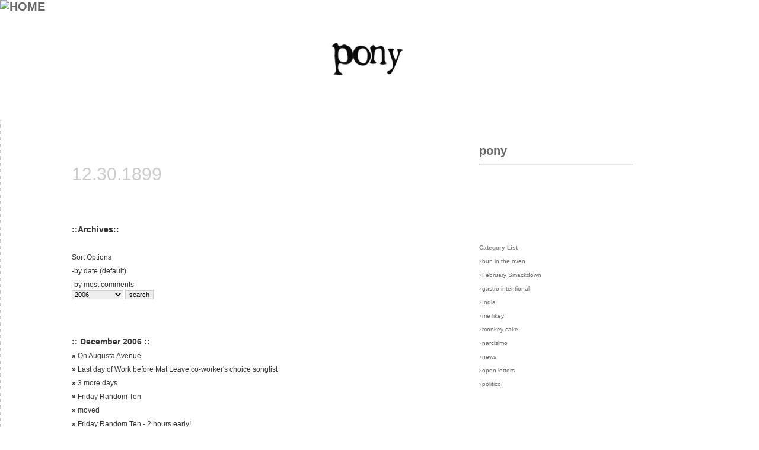

--- FILE ---
content_type: text/html
request_url: http://happyrobot.net/words/pony.asp?archive=true&specific=true&month=9&year=2006
body_size: 48490
content:

<!DOCTYPE html>
<html>
<head>
<!-- Google tag (gtag.js) -->
<script async src="https://www.googletagmanager.com/gtag/js?id=G-1P2H85WZN9"></script>
<script>
  window.dataLayer = window.dataLayer || [];
  function gtag(){dataLayer.push(arguments);}
  gtag('js', new Date());

  gtag('config', 'G-1P2H85WZN9');
</script>
<title>Pony</title>

<meta charset="utf-8">

<!-- 
<meta charset="ISO-8859-1">
<meta charset="utf-8">
<META HTTP-EQUIV="Content-Type" CONTENT="text/html; charset=ISO-8859-1">

-->


<meta name="title" content="Pony">
	
	
	<meta name="description" content="Pony: News from Toronto">
	<meta property="og:title" content="Pony"/>
	
	
<meta name="keywords" content="Pony, blog, pony, blogger, journal, adina,canada, toronto, writing, clever, tim wants to buy her panties, he is so weird.">
<META HTTP-EQUIV="Pragma" content="no-cache">
<META HTTP-EQUIV="Cache-Control" content="no-cache">
<META name="revisit-after" content="30 days">

<meta name="viewport" content="width=device-width, initial-scale=1">

<meta property="og:site_name" content="happyrobot"/>
<!-- 
<meta property="og:image" content="http://www.happyrobot.net/_nav/orange_robot_for_nav_150x130.png"/>
-->

<meta property="og:type" content="blog"/>
<meta property="og:url" content="http%3A%2F%2Fhappyrobot.net%2Fwords%2Fpony.asp?archive=true&specific=true&month=9&year=2006"/>





<meta http-equiv="X-UA-Compatible" content="ie=edge">
<!-- <META HTTP-EQUIV="Content-Type" CONTENT="text/html; charset=ISO-8859-1"> -->
<META HTTP-EQUIV="content-language" CONTENT="En">
<META NAME="robots" CONTENT="All">
<META NAME="robots" CONTENT="FOLLOW,INDEX">
<META NAME="ROBOTS" CONTENT="NOARCHIVE"> 
<META NAME="GOOGLEBOT" CONTENT="NOARCHIVE">
<META NAME="rating" CONTENT="General">
<META NAME="distribution" CONTENT="Global">
<META NAME="audience" CONTENT="All">

<link rel="icon" href="/favicon.ico" type="image/x-icon" />
<link rel="shortcut icon" href="/favicon.ico" type="image/x-icon" />
<meta name="rss:link" content="http://www.happyrobot.net/_text/happyrobot.xml">
<link rel="alternate" type="application/rss+xml" title="RSS" href="http://www.happyrobot.net/_text/happyrobot.xml" >



<style>

html {
	font-size: calc(15px + 0.390625vw);
	}


* {
  box-sizing: border-box;
}


body {
  font-family: Arial;
  background: #ffffff;
  margin-top: 0em; margin-left: 0em; margin-right: 0em;
}





/* Header/Blog Title */
.header {
  padding: 0px;
  font-size: 20px;
  text-align: center;
  background: white;
}

/* Create two unequal columns that floats next to each other */
/* Left column */
.leftcolumn {   
  float: left;
  width: 60%;
  padding-left: 100px;
}

/* Right column */
.rightcolumn {
  float: left;
  width: 25%;
  padding-left: 20px;
}


/* Add a card effect for articles */
.card {
   background-color: white;
   padding: 20px;
   margin-top: 20px;
}

/* Clear floats after the columns */
.row:after {
  content: "";
  display: table;
  clear: both;
}

/* Footer */
.footer {
  padding: 10px;
  text-align: center;
  background: #eeeeee;
  margin-top: 20px;
}

/* Responsive layout - when the screen is less than 800px wide, make the two columns stack on top of each other instead of next to each other */
@media screen and (max-width: 800px) {
  .leftcolumn, .rightcolumn {   
    width: 100%;
    padding: 0;
  }
}






.titleanddate {
font-family :Arial, Helvetica, sans-serif;
color: #cccccc;
font-size : 20px;}



	.authorfont { font-size: 1rem; color:#333333; line-height: 1.6rem;}
	.authorfonttitle { font-size: 1.5rem; color:#333333;}
	.small { font-size: 0.5rem; color:#666666; }
	.direction {font-size: 0.8rem; color : #333333;text-decoration : none; font-weight : normal;}






	
	
A, A:FOCUS, A:LINK, A:VISITED   {
color : #666666;
text-decoration : none;
font-weight : bold;
}

A:Hover, A:Active  {
color : #ff6600;
text-decoration : none;
font-weight : bold;
}

.pagecolors  {
background-color : White;
}




#popnav a:link {
color: #333333;
font-size : 10px;
font-family : Verdana, Geneva, Arial, Helvetica, sans-serif;
text-decoration : none;
font-weight : normal;
}

#popnav a:visited {
color: #333333;
font-size : 10px;
font-family : Verdana, Geneva, Arial, Helvetica, sans-serif;
text-decoration : none;
font-weight : normal;
}

#popnav a:hover {
color: #ff6600;
font-size : 10px;
font-family : Verdana, Geneva, Arial, Helvetica, sans-serif;
text-decoration : none;
font-weight : normal;
}

#popnav a:active {
color: #ff6600;
font-size : 10px;
font-family : Verdana, Geneva, Arial, Helvetica, sans-serif;
text-decoration : none;
font-weight : normal;
}

#xmlbuttons{
font-size : 10px;
color : White;
font-weight : bold;
font-family : verdana, Arial, Helvetica, sans-serif;

}

#xmlbuttons:hover{
font-size : 10px;
color : black;
font-weight : bold;
font-family : verdana, Arial, Helvetica, sans-serif;
}

#tail:HOVER {
 color: #ff6600;
}



	.bookcredits {font-family: verdana, Arial, Helvetica, sans-serif,Tahoma, Helvetica, sans-serif; font-size: 9px; font-weight : normal;}
	a.bookcredits:link {font-family: verdana, Arial, Helvetica, sans-serif,Tahoma, Helvetica, sans-serif; font-size: 9px; font-weight : normal;}
	a.bookcredits:visited {font-family: verdana, Arial, Helvetica, sans-serif,Tahoma, Helvetica, sans-serif; font-size: 9px; font-weight : normal;}
	a.bookcredits:hover {font-family: verdana, Arial, Helvetica, sans-serif,Tahoma, Helvetica, sans-serif; font-size: 9px; color:#ff6600; font-weight : normal;}


.storymenu {
font-size : 12px;
font-weight : normal;
color : black;
text-decoration : none;
text-transform : lowercase;
}

.storytime  {
font-size : 12px;
font-family : verdana, Arial, Helvetica, sans-serif;
font-weight : normal;
font-style : normal;
color : black;
}

.grayregular  {
font-family : verdana, Arial, Helvetica, sans-serif;
color : #333333;
font-size : 11px;
}

.darkregular  {
font-family : verdana, Arial, Helvetica, sans-serif;
color : #000033;
font-size : 11px;
}

.regular  {
font-family : verdana, Arial, Helvetica, sans-serif;
color : #333333;
font-size : 11px;
}

.regular9  {
font-family : verdana, Arial, Helvetica, sans-serif;
color : #333333;
font-size : 9px;
}

.regular10  {
font-family : verdana, Arial, Helvetica, sans-serif;
color : #333333;
font-size : 10px;
}

.regular12  {
font-family : verdana, Arial, Helvetica, sans-serif;
color : #333333;
font-size : 12px;
}

.regular14  {
font-family : verdana, Arial, Helvetica, sans-serif;
color : #333333;
font-size : 14px;
}

.regular16  {
font-family : verdana, Arial, Helvetica, sans-serif;
color : #333333;
font-size : 16px;
}

.regular20  {
font-family : verdana, Arial, Helvetica, sans-serif;
color : #333333;
font-size : 20px;
}

.regularplus  {
font-family : Arial, Helvetica, sans-serif;
color : #333333;
font-size : 16px;
}

.regularjr {
font-family : verdana, Arial, Helvetica, sans-serif;
color : #333333;
font-size : 10px;
}

.orangestore  {
font-family : verdana, Arial, Helvetica, sans-serif;
color : #ff6600;
font-size : 14px;
font-weight : bold;
}

.bigorange  {
font-size : 20px;
font-family : tahoma,verdana, Arial, Helvetica, sans-serif;
font-weight : bold;
color : #ff6600;
}

.orangeregular  {
font-family : verdana, Arial, Helvetica, sans-serif;
color : #ff6600;
font-size : 12px;
}


.new  {
font-family : verdana, Arial, Helvetica, sans-serif;
color : Red;
text-decoration : none;
font-size : 11px;
}


#wordsArchiveTitle  {
font-size : 14px;
font-family : verdana, Arial, Helvetica, sans-serif;
font-weight : bold;
font-style : normal;
color : #333333;
}

#wordsArchiveList  {
font-size : 12px;
font-family : verdana, Arial, Helvetica, sans-serif;
font-weight : normal;
font-style : normal;
color : #333333;
}



.aimtext  {
font-size : 11px;
font-family : Tahoma;
font-weight : normal;
color : #666666;
}

.aimred  {
font-size : 11px;
font-family : Tahoma;
font-weight : bold;
color : #666666;
}

.aimblue  {
font-size : 11px;
font-family : Tahoma;
font-weight : bold;
color : #666666;
}




.form{
background-color : #eeeeee;
border : 1px solid #cccccc;
font-family : Arial, Helvetica, sans-serif;
font-size : 11px;
color : #000000;
}

.formfun{
background-color : #eeeeee;
border : 1px solid #cccccc;
font-family : Arial, Helvetica, sans-serif;
font-size : 11px;
color : #000000;
}

.formfunon{
background-color : orange;
border : 1px solid black;
font-family : Arial, Helvetica, sans-serif;
font-size : 11px;
color : #000000;
}

.formtext {

font-family : tahoma,Arial, Helvetica, sans-serif;
font-size : 10px;
color : #666666;
}

.small  {
font-family : verdana, Arial, Helvetica, sans-serif;
font-size : 10px;
}



.wordssidebar {font-family: verdana, Arial, Helvetica, sans-serif; font-size: 10px; font-weight : normal;}
a.wordssidebar:link {font-weight : normal;}
a.wordssidebar:visited {font-weight : normal;}
a.wordssidebar:hover {color:#000000; font-weight : normal;}
	
.wordssidebarbullet {font-family: verdana, Arial, Helvetica, sans-serif; font-size: 10px; font-weight : normal;}
a.wordssidebarbullet:link {font-weight : normal;}
a.wordssidebarbullet:visited {font-weight : normal;}
a.wordssidebarbullet:hover {color:#333333; font-weight : normal;}
	
	

.wordsdatelinks  {
font-family : verdana, Arial, Helvetica, sans-serif;
font-size : 10px;
font-weight: normal;
}

.instructions  {
font-family : tahoma, verdana, Arial, Helvetica, sans-serif;
color : #ff6600;
font-weight : bold;
font-size : 10px;
}

#tail  {
font-family : verdana, Arial, Helvetica, sans-serif;
font-size : 9px;
font-weight : normal;
}





</style>


<!--[if IE 6]> 
    <style type="text/css"> 
      body { 
        height: 100%; /* failure to support min-height */ 
      } 
    </style> 
<![endif]--> <style>

	.topnavmenu {
		font-family : Verdana, Geneva, Arial, Helvetica, sans-serif;
		font-size : 10px;
		color : Black;
		font-weight : normal;
		line-height : 14px;
	}

	a.topnavmenu:link {color:#000000; font-weight : normal;}
	a.topnavmenu:visited {color:#000000; font-weight : normal;}
	a.topnavmenu:hover  {color:#E63900; font-weight : normal;}


	.topnavwhatnew {
		font-family : Verdana, Geneva, Arial, Helvetica, sans-serif;
		font-size : 9px;
		color : #666666;
		font-weight : normal;
		line-height : 14px;
	}

	a.topnavwhatnew:link {color:#666666; font-weight : normal;}
	a.topnavwhatnew:visited {color:#666666; font-weight : normal;}
	a.topnavwhatnew:hover  {color:#E63900; font-weight : normal;}


	.topnavsearch {
		font-family : Verdana, Geneva, Arial, Helvetica, sans-serif;
		font-size : 9px;
		color : #333333;
		height: 12px;
		width: 150px;
		background-color: #eeeeee;
		border : 0px none Gray;
	}

	.topnavsearchbutton {
		font-family : Verdana, Geneva, Arial, Helvetica, sans-serif;
		font-size : 9px;
		color : #333333;
		height: 13px;
		background-color: #dddddd;
		border : 1px none #666666;
	}
</style><script>
function MakeWindow(pic,w,h,scroll){
 w+=15;
 h+=15;
 eval("PicWindow = window.open(pic,'PicWindow359','dependent=yes,toolbar=no,location=no,directories=no,status=no,menubar=no,scrollbars="+scroll+",resizable=yes,copyhistory=no,width="+w+",height="+h+"')");

 PicWindow.focus();
}

function MakeWindowUsers(pic,w,h,scroll){
 w+=15;
 h+=15;
 eval("PicWindow = window.open(pic,'userwin','dependent=yes,toolbar=no,location=no,directories=no,status=no,menubar=no,scrollbars="+scroll+",resizable=yes,copyhistory=no,width="+w+",height="+h+"')");

 PicWindow.focus();
}


if (top.location != self.location) {top.location=self.location}




function accessCSS(layerID){    //  Detects users browser, locates a layers style and returns it
    if(document.getElementById){
      return document.getElementById(layerID).style;
    }
    else if(document.all){
      return document.all[layerID].style;
    }
    else if(document.layers){
      return document.layers[layerID];
    }
}

function changeVis(layerID){ //  If a layer is hidden it shows it, otherwise it hides it.
  if(accessCSS(layerID).visibility=="hidden" || accessCSS(layerID).visibility=="hide"){
    accessCSS(layerID).visibility="visible";
  }
  else{
    accessCSS(layerID).visibility="hidden";
  }
}

function changeVisOn(layerID){ //  If a layer is hidden it shows it, otherwise it hides it.
  	accessCSS(layerID).visibility="visible";
}

function changeVisOff(layerID){ //  If a layer is hidden it shows it, otherwise it hides it.
  	accessCSS(layerID).visibility="hidden";
}
</script>
<style>
<!-- /*  Navigation Style */ -->
a.rollover {
	display: block;
	width: 63px;
	height: 18px;
	text-decoration: none;
	background: url("/_nav/robot_orange_rollover.gif");
	}

a.rollover:hover {
	background-position: -63px 0;
	}

.displace {
	position: absolute;
	left: -5000px;
	}
	
	
div.stickylogo {

  top: 0;
  width: 150px;
  padding: 0px;
  
}
    

</style>


<base target="_top">
</head>

<body bgcolor="#FFFFFF" text="#808080" link="#808080" vlink="#808080" alink="#808080" leftmargin="0" topmargin="0" marginwidth="0">

<div class="stickylogo">
	<a href="https://happyrobot.net/menu/default.asp"><img src="../_nav/orange_robot_for_nav_150x130.png" alt="HOME" border="0" style="padding: 0px; height: 100px;"></a>
</div>

<BR><BR><BR>

		



<style>

.wordslogo {
		position: absolute;
		top: 0;
		left: 0;
		width: 100%;
		z-index: -1;
		height: 170px;
		
		
 	
	}
</style>


<div class="wordslogo">
<table width="100%" border="0" cellspacing="0" cellpadding="0">
	<tr>
		<td width="100%" align="center"><img src="art/pony.png" width="100%" alt="" border="0"></td>
	</tr>
</table>
<div>




<div class="row">
	<div class="leftcolumn" style="border-left: 1px dotted #cccccc;">
		<div class="card">
      				<a href="pony.asp?id=" target="_top" class="authorfonttitle"></a>
      				<BR>
      				<span class="authorfonttitle" style="color: #cccccc;">12.30.1899</span><br>
			
      				<p><br></p>
      				
					

<font id="wordsArchiveTitle">::Archives::</font><br><br>
<font id="wordsArchiveList">
Sort Options<br>
-<a href="pony.asp?archive=true" id="wordsArchiveList">by date (default)</a><br>
-<a href="pony.asp?archive=true&popular=true" id="wordsArchiveList">by most comments</a><br>
<form action="pony.asp" name="TheForm">
<input type="hidden" name="archive" value="true">
<input type="hidden" name="specific" value="true">
	<select name="year" class="formfun" onblur="this.className='formfun';" onfocus="this.className='formfunon';">
		<option value="">Filter By Year</option>
		
				<option value="2021" >2021</option>
				
				<option value="2014" >2014</option>
				
				<option value="2012" >2012</option>
				
				<option value="2011" >2011</option>
				
				<option value="2010" >2010</option>
				
				<option value="2009" >2009</option>
				
				<option value="2008" >2008</option>
				
				<option value="2007" >2007</option>
				
				<option value="2006" selected>2006</option>
				
				<option value="2005" >2005</option>
				
				<option value="2004" >2004</option>
				
				<option value="2003" >2003</option>
				
				<option value="2002" >2002</option>
				
				<option value="2001" >2001</option>
				
		
		
	</select>&nbsp;<input type="submit" value="search" class="formfun" onblur="this.className='formfun';" onfocus="this.className='formfunon';">
</form>
<img src="../art/pixel_666666.gif" alt="" width="300" height="1" vspace="15" border="0"><br>


			<br><font id="wordsArchiveTitle">:: December 2006 ::</font><br>
			
			<font id="wordsArchiveList">
			
				<b>&raquo;</b>&nbsp;<a href="pony.asp?id=8252" id="wordsArchiveList" title="12/31/2006">On Augusta Avenue</a><br>
			
			</font>		
			
			<font id="wordsArchiveList">
			
				<b>&raquo;</b>&nbsp;<a href="pony.asp?id=8250" id="wordsArchiveList" title="12/29/2006">Last day of Work before Mat Leave co-worker's choice songlist</a><br>
			
			</font>		
			
			<font id="wordsArchiveList">
			
				<b>&raquo;</b>&nbsp;<a href="pony.asp?id=8247" id="wordsArchiveList" title="12/27/2006">3 more days</a><br>
			
			</font>		
			
			<font id="wordsArchiveList">
			
				<b>&raquo;</b>&nbsp;<a href="pony.asp?id=8244" id="wordsArchiveList" title="12/22/2006">Friday Random Ten</a><br>
			
			</font>		
			
			<font id="wordsArchiveList">
			
				<b>&raquo;</b>&nbsp;<a href="pony.asp?id=8234" id="wordsArchiveList" title="12/19/2006">moved</a><br>
			
			</font>		
			
			<font id="wordsArchiveList">
			
				<b>&raquo;</b>&nbsp;<a href="pony.asp?id=8228" id="wordsArchiveList" title="12/14/2006">Friday Random Ten - 2 hours early!</a><br>
			
			</font>		
			
			<font id="wordsArchiveList">
			
				<b>&raquo;</b>&nbsp;<a href="pony.asp?id=8227" id="wordsArchiveList" title="12/14/2006">Death and Christmas</a><br>
			
			</font>		
			
			<font id="wordsArchiveList">
			
				<b>&raquo;</b>&nbsp;<a href="pony.asp?id=8219" id="wordsArchiveList" title="12/12/2006">Things that kept me awake last night between 4 and 7 am</a><br>
			
			</font>		
			
			<font id="wordsArchiveList">
			
				<b>&raquo;</b>&nbsp;<a href="pony.asp?id=8209" id="wordsArchiveList" title="12/8/2006">Friday Christmas Party Random Ten</a><br>
			
			</font>		
			
			<font id="wordsArchiveList">
			
				<b>&raquo;</b>&nbsp;<a href="pony.asp?id=8205" id="wordsArchiveList" title="12/8/2006">Book Meme</a><br>
			
			</font>		
			
			<font id="wordsArchiveList">
			
				<b>&raquo;</b>&nbsp;<a href="pony.asp?id=8201" id="wordsArchiveList" title="12/7/2006">anemia nervosa</a><br>
			
			</font>		
			
			<font id="wordsArchiveList">
			
				<b>&raquo;</b>&nbsp;<a href="pony.asp?id=8200" id="wordsArchiveList" title="12/6/2006">recipe for early winter</a><br>
			
			</font>		
			
			<br>
			
			<font id="wordsArchiveList">
			
				<b>&raquo;</b>&nbsp;<a href="pony.asp?id=8187" id="wordsArchiveList" title="12/1/2006">Does this baby make me look fat? (and a random ten)</a><br>
			
			</font>		
			
			<br><font id="wordsArchiveTitle">:: November 2006 ::</font><br>
			
			<font id="wordsArchiveList">
			
				<b>&raquo;</b>&nbsp;<a href="pony.asp?id=8180" id="wordsArchiveList" title="11/29/2006">Spare me the gory...oh, nevermind</a><br>
			
			</font>		
			
			<font id="wordsArchiveList">
			
				<b>&raquo;</b>&nbsp;<a href="pony.asp?id=8178" id="wordsArchiveList" title="11/28/2006">Foods that gross me out</a><br>
			
			</font>		
			
			<font id="wordsArchiveList">
			
				<b>&raquo;</b>&nbsp;<a href="pony.asp?id=8175" id="wordsArchiveList" title="11/27/2006">9lbs and contracting</a><br>
			
			</font>		
			
			<font id="wordsArchiveList">
			
				<b>&raquo;</b>&nbsp;<a href="pony.asp?id=8172" id="wordsArchiveList" title="11/24/2006">Friday Random Ten</a><br>
			
			</font>		
			
			<font id="wordsArchiveList">
			
				<b>&raquo;</b>&nbsp;<a href="pony.asp?id=8170" id="wordsArchiveList" title="11/21/2006">owie</a><br>
			
			</font>		
			
			<font id="wordsArchiveList">
			
				<b>&raquo;</b>&nbsp;<a href="pony.asp?id=8163" id="wordsArchiveList" title="11/17/2006">Friday Baby Shower Random Ten</a><br>
			
			</font>		
			
			<font id="wordsArchiveList">
			
				<b>&raquo;</b>&nbsp;<a href="pony.asp?id=8159" id="wordsArchiveList" title="11/15/2006">On bland blintzes and cultural homogeneity</a><br>
			
			</font>		
			
			<font id="wordsArchiveList">
			
				<b>&raquo;</b>&nbsp;<a href="pony.asp?id=8153" id="wordsArchiveList" title="11/10/2006">Friday Random Ten</a><br>
			
			</font>		
			
			<font id="wordsArchiveList">
			
				<b>&raquo;</b>&nbsp;<a href="pony.asp?id=8152" id="wordsArchiveList" title="11/10/2006">you woke the fetus, assholes!</a><br>
			
			</font>		
			
			<font id="wordsArchiveList">
			
				<b>&raquo;</b>&nbsp;<a href="pony.asp?id=8141" id="wordsArchiveList" title="11/7/2006">kicking tomorrow</a><br>
			
			</font>		
			
			<font id="wordsArchiveList">
			
				<b>&raquo;</b>&nbsp;<a href="pony.asp?id=8132" id="wordsArchiveList" title="11/1/2006">Travelling mouth and stomach first</a><br>
			
			</font>		
			
			<br><font id="wordsArchiveTitle">:: October 2006 ::</font><br>
			
			<font id="wordsArchiveList">
			
				<b>&raquo;</b>&nbsp;<a href="pony.asp?id=8126" id="wordsArchiveList" title="10/30/2006">At the end of the party</a><br>
			
			</font>		
			
			<font id="wordsArchiveList">
			
				<b>&raquo;</b>&nbsp;<a href="pony.asp?id=8123" id="wordsArchiveList" title="10/27/2006">My Hallowe'en Costume for work</a><br>
			
			</font>		
			
			<font id="wordsArchiveList">
			
				<b>&raquo;</b>&nbsp;<a href="pony.asp?id=8115" id="wordsArchiveList" title="10/25/2006">Mom is something you can understand</a><br>
			
			</font>		
			
			<font id="wordsArchiveList">
			
				<b>&raquo;</b>&nbsp;<a href="pony.asp?id=8105" id="wordsArchiveList" title="10/18/2006">Beck!</a><br>
			
			</font>		
			
			<font id="wordsArchiveList">
			
				<b>&raquo;</b>&nbsp;<a href="pony.asp?id=8098" id="wordsArchiveList" title="10/16/2006">Just a few worries that go through my head these days</a><br>
			
			</font>		
			
			<font id="wordsArchiveList">
			
				<b>&raquo;</b>&nbsp;<a href="pony.asp?id=8093" id="wordsArchiveList" title="10/13/2006">the library</a><br>
			
			</font>		
			
			<font id="wordsArchiveList">
			
				<b>&raquo;</b>&nbsp;<a href="pony.asp?id=8089" id="wordsArchiveList" title="10/12/2006">The skinny jeans</a><br>
			
			</font>		
			
			<font id="wordsArchiveList">
			
				<b>&raquo;</b>&nbsp;<a href="pony.asp?id=8083" id="wordsArchiveList" title="10/10/2006">Common question as I walk into work:</a><br>
			
			</font>		
			
			<font id="wordsArchiveList">
			
				<b>&raquo;</b>&nbsp;<a href="pony.asp?id=8080" id="wordsArchiveList" title="10/6/2006">A motherload of books</a><br>
			
			</font>		
			
			<font id="wordsArchiveList">
			
				<b>&raquo;</b>&nbsp;<a href="pony.asp?id=8077" id="wordsArchiveList" title="10/3/2006">5767</a><br>
			
			</font>		
			
			<br><font id="wordsArchiveTitle">:: September 2006 ::</font><br>
			
			<font id="wordsArchiveList">
			
				<b>&raquo;</b>&nbsp;<a href="pony.asp?id=8070" id="wordsArchiveList" title="9/29/2006">Last chance vacation</a><br>
			
			</font>		
			
			<font id="wordsArchiveList">
			
				<b>&raquo;</b>&nbsp;<a href="pony.asp?id=8060" id="wordsArchiveList" title="9/20/2006">Rockin the private pool</a><br>
			
			</font>		
			
			<font id="wordsArchiveList">
			
				<b>&raquo;</b>&nbsp;<a href="pony.asp?id=8057" id="wordsArchiveList" title="9/19/2006">Back from cottage</a><br>
			
			</font>		
			
			<font id="wordsArchiveList">
			
				<b>&raquo;</b>&nbsp;<a href="pony.asp?id=8049" id="wordsArchiveList" title="9/12/2006">Baby's big weekend</a><br>
			
			</font>		
			
			<font id="wordsArchiveList">
			
				<b>&raquo;</b>&nbsp;<a href="pony.asp?id=8039" id="wordsArchiveList" title="9/6/2006">What? Me? Emotional?</a><br>
			
			</font>		
			
			<font id="wordsArchiveList">
			
				<b>&raquo;</b>&nbsp;<a href="pony.asp?id=8032" id="wordsArchiveList" title="9/1/2006">On Boys</a><br>
			
			</font>		
			
			<br><font id="wordsArchiveTitle">:: August 2006 ::</font><br>
			
			<font id="wordsArchiveList">
			
				<b>&raquo;</b>&nbsp;<a href="pony.asp?id=8028" id="wordsArchiveList" title="8/31/2006">Finally, a belly pic!</a><br>
			
			</font>		
			
			<font id="wordsArchiveList">
			
				<b>&raquo;</b>&nbsp;<a href="pony.asp?id=8024" id="wordsArchiveList" title="8/30/2006">The Zoo</a><br>
			
			</font>		
			
			<font id="wordsArchiveList">
			
				<b>&raquo;</b>&nbsp;<a href="pony.asp?id=8008" id="wordsArchiveList" title="8/23/2006">19a</a><br>
			
			</font>		
			
			<font id="wordsArchiveList">
			
				<b>&raquo;</b>&nbsp;<a href="pony.asp?id=8005" id="wordsArchiveList" title="8/21/2006">banana bread</a><br>
			
			</font>		
			
			<font id="wordsArchiveList">
			
				<b>&raquo;</b>&nbsp;<a href="pony.asp?id=8000" id="wordsArchiveList" title="8/17/2006">muthadumpling</a><br>
			
			</font>		
			
			<font id="wordsArchiveList">
			
				<b>&raquo;</b>&nbsp;<a href="pony.asp?id=7997" id="wordsArchiveList" title="8/16/2006">Dear Prime Minister Harper</a><br>
			
			</font>		
			
			<font id="wordsArchiveList">
			
				<b>&raquo;</b>&nbsp;<a href="pony.asp?id=7989" id="wordsArchiveList" title="8/15/2006">prenatal daycare</a><br>
			
			</font>		
			
			<font id="wordsArchiveList">
			
				<b>&raquo;</b>&nbsp;<a href="pony.asp?id=7981" id="wordsArchiveList" title="8/9/2006">What am I baking tonight?</a><br>
			
			</font>		
			
			<font id="wordsArchiveList">
			
				<b>&raquo;</b>&nbsp;<a href="pony.asp?id=7976" id="wordsArchiveList" title="8/8/2006">Long weekend</a><br>
			
			</font>		
			
			<font id="wordsArchiveList">
			
				<b>&raquo;</b>&nbsp;<a href="pony.asp?id=7968" id="wordsArchiveList" title="8/2/2006">The pool</a><br>
			
			</font>		
			
			<br><font id="wordsArchiveTitle">:: July 2006 ::</font><br>
			
			<font id="wordsArchiveList">
			
				<b>&raquo;</b>&nbsp;<a href="pony.asp?id=7963" id="wordsArchiveList" title="7/31/2006">Anniversary 4.0</a><br>
			
			</font>		
			
			<font id="wordsArchiveList">
			
				<b>&raquo;</b>&nbsp;<a href="pony.asp?id=7956" id="wordsArchiveList" title="7/26/2006">The freight train through the doppler</a><br>
			
			</font>		
			
			<font id="wordsArchiveList">
			
				<b>&raquo;</b>&nbsp;<a href="pony.asp?id=7949" id="wordsArchiveList" title="7/24/2006">Gestational periods of mammals: A sampling</a><br>
			
			</font>		
			
			<font id="wordsArchiveList">
			
				<b>&raquo;</b>&nbsp;<a href="pony.asp?id=7948" id="wordsArchiveList" title="7/21/2006">Strange dreams I have had this month wherein I sabotage the baby</a><br>
			
			</font>		
			
			<font id="wordsArchiveList">
			
				<b>&raquo;</b>&nbsp;<a href="pony.asp?id=7944" id="wordsArchiveList" title="7/20/2006">Stuck in the middle (east) again</a><br>
			
			</font>		
			
			<font id="wordsArchiveList">
			
				<b>&raquo;</b>&nbsp;<a href="pony.asp?id=7940" id="wordsArchiveList" title="7/19/2006">A sample of things I had planned to do this summer</a><br>
			
			</font>		
			
			<font id="wordsArchiveList">
			
				<b>&raquo;</b>&nbsp;<a href="pony.asp?id=7931" id="wordsArchiveList" title="7/17/2006">Things I Did Not Know</a><br>
			
			</font>		
			
			<font id="wordsArchiveList">
			
				<b>&raquo;</b>&nbsp;<a href="pony.asp?id=7929" id="wordsArchiveList" title="7/17/2006">Ice Cream</a><br>
			
			</font>		
			
			<font id="wordsArchiveList">
			
				<b>&raquo;</b>&nbsp;<a href="pony.asp?id=7921" id="wordsArchiveList" title="7/14/2006">Navel Gazing</a><br>
			
			</font>		
			
			<font id="wordsArchiveList">
			
				<b>&raquo;</b>&nbsp;<a href="pony.asp?id=7917" id="wordsArchiveList" title="7/12/2006">Toronto Towne</a><br>
			
			</font>		
			
			<font id="wordsArchiveList">
			
				<b>&raquo;</b>&nbsp;<a href="pony.asp?id=7910" id="wordsArchiveList" title="7/7/2006">Dear New York State Legislature,</a><br>
			
			</font>		
			
			<font id="wordsArchiveList">
			
				<b>&raquo;</b>&nbsp;<a href="pony.asp?id=7900" id="wordsArchiveList" title="7/4/2006">Things I did to avoid the throngs of soccer fans</a><br>
			
			</font>		
			
			<br>
			
			<br><font id="wordsArchiveTitle">:: June 2006 ::</font><br>
			
			<font id="wordsArchiveList">
			
				<b>&raquo;</b>&nbsp;<a href="pony.asp?id=7892" id="wordsArchiveList" title="6/29/2006">my rant on celebrities we hear about, could care less about</a><br>
			
			</font>		
			
			<font id="wordsArchiveList">
			
				<b>&raquo;</b>&nbsp;<a href="pony.asp?id=7874" id="wordsArchiveList" title="6/22/2006">Caramel Cone Explosion</a><br>
			
			</font>		
			
			<font id="wordsArchiveList">
			
				<b>&raquo;</b>&nbsp;<a href="pony.asp?id=7869" id="wordsArchiveList" title="6/20/2006">Paris pulls a goalie</a><br>
			
			</font>		
			
			<font id="wordsArchiveList">
			
				<b>&raquo;</b>&nbsp;<a href="pony.asp?id=7862" id="wordsArchiveList" title="6/18/2006">Oy! Oilers!</a><br>
			
			</font>		
			
			<font id="wordsArchiveList">
			
				<b>&raquo;</b>&nbsp;<a href="pony.asp?id=7848" id="wordsArchiveList" title="6/13/2006">An all-too convenient soundtrack</a><br>
			
			</font>		
			
			<font id="wordsArchiveList">
			
				<b>&raquo;</b>&nbsp;<a href="pony.asp?id=7843" id="wordsArchiveList" title="6/9/2006">Dear Soccer Fans</a><br>
			
			</font>		
			
			<font id="wordsArchiveList">
			
				<b>&raquo;</b>&nbsp;<a href="pony.asp?id=7833" id="wordsArchiveList" title="6/5/2006">movie trailers</a><br>
			
			</font>		
			
			<br><font id="wordsArchiveTitle">:: May 2006 ::</font><br>
			
			<font id="wordsArchiveList">
			
				<b>&raquo;</b>&nbsp;<a href="pony.asp?id=7821" id="wordsArchiveList" title="5/26/2006">Good luck with your karma</a><br>
			
			</font>		
			
			<font id="wordsArchiveList">
			
				<b>&raquo;</b>&nbsp;<a href="pony.asp?id=7816" id="wordsArchiveList" title="5/25/2006">It has been a while since I put up a recipe</a><br>
			
			</font>		
			
			<font id="wordsArchiveList">
			
				<b>&raquo;</b>&nbsp;<a href="pony.asp?id=7806" id="wordsArchiveList" title="5/21/2006">Broccoli Rabe</a><br>
			
			</font>		
			
			<font id="wordsArchiveList">
			
				<b>&raquo;</b>&nbsp;<a href="pony.asp?id=7799" id="wordsArchiveList" title="5/17/2006">Take these broken wings</a><br>
			
			</font>		
			
			<font id="wordsArchiveList">
			
				<b>&raquo;</b>&nbsp;<a href="pony.asp?id=7792" id="wordsArchiveList" title="5/16/2006">burrito blues</a><br>
			
			</font>		
			
			<font id="wordsArchiveList">
			
				<b>&raquo;</b>&nbsp;<a href="pony.asp?id=7787" id="wordsArchiveList" title="5/14/2006">A Strange Day Pt. 4</a><br>
			
			</font>		
			
			<font id="wordsArchiveList">
			
				<b>&raquo;</b>&nbsp;<a href="pony.asp?id=7786" id="wordsArchiveList" title="5/14/2006">A strange day pt. 3</a><br>
			
			</font>		
			
			<font id="wordsArchiveList">
			
				<b>&raquo;</b>&nbsp;<a href="pony.asp?id=7782" id="wordsArchiveList" title="5/12/2006">A Strange Day Pt 2</a><br>
			
			</font>		
			
			<font id="wordsArchiveList">
			
				<b>&raquo;</b>&nbsp;<a href="pony.asp?id=7781" id="wordsArchiveList" title="5/12/2006">A Strange Day pt. 1</a><br>
			
			</font>		
			
			<font id="wordsArchiveList">
			
				<b>&raquo;</b>&nbsp;<a href="pony.asp?id=7777" id="wordsArchiveList" title="5/11/2006">smells like teens</a><br>
			
			</font>		
			
			<font id="wordsArchiveList">
			
				<b>&raquo;</b>&nbsp;<a href="pony.asp?id=7772" id="wordsArchiveList" title="5/10/2006">Pony Undercover</a><br>
			
			</font>		
			
			<font id="wordsArchiveList">
			
				<b>&raquo;</b>&nbsp;<a href="pony.asp?id=7770" id="wordsArchiveList" title="5/9/2006">Snack Centre</a><br>
			
			</font>		
			
			<br>
			
			<font id="wordsArchiveList">
			
				<b>&raquo;</b>&nbsp;<a href="pony.asp?id=7766" id="wordsArchiveList" title="5/8/2006">nosebleeds</a><br>
			
			</font>		
			
			<font id="wordsArchiveList">
			
				<b>&raquo;</b>&nbsp;<a href="pony.asp?id=7763" id="wordsArchiveList" title="5/8/2006">Nature is freakin' noisy</a><br>
			
			</font>		
			
			<font id="wordsArchiveList">
			
				<b>&raquo;</b>&nbsp;<a href="pony.asp?id=7752" id="wordsArchiveList" title="5/3/2006">Mexico travel and photo diary.</a><br>
			
			</font>		
			
			<font id="wordsArchiveList">
			
				<b>&raquo;</b>&nbsp;<a href="pony.asp?id=7750" id="wordsArchiveList" title="5/3/2006">Where we stayed in Mazunte beach</a><br>
			
			</font>		
			
			<font id="wordsArchiveList">
			
				<b>&raquo;</b>&nbsp;<a href="pony.asp?id=7746" id="wordsArchiveList" title="5/2/2006">Sunrise, Sunday Morning, Punta Cometa</a><br>
			
			</font>		
			
			<br><font id="wordsArchiveTitle">:: April 2006 ::</font><br>
			
			<font id="wordsArchiveList">
			
				<b>&raquo;</b>&nbsp;<a href="pony.asp?id=7711" id="wordsArchiveList" title="4/23/2006">no, miro</a><br>
			
			</font>		
			
			<font id="wordsArchiveList">
			
				<b>&raquo;</b>&nbsp;<a href="pony.asp?id=7701" id="wordsArchiveList" title="4/20/2006">.5 more sleeps</a><br>
			
			</font>		
			
			<font id="wordsArchiveList">
			
				<b>&raquo;</b>&nbsp;<a href="pony.asp?id=7695" id="wordsArchiveList" title="4/19/2006">Wa-Ha-Ka</a><br>
			
			</font>		
			
			<font id="wordsArchiveList">
			
				<b>&raquo;</b>&nbsp;<a href="pony.asp?id=7685" id="wordsArchiveList" title="4/17/2006">Missing</a><br>
			
			</font>		
			
			<font id="wordsArchiveList">
			
				<b>&raquo;</b>&nbsp;<a href="pony.asp?id=7682" id="wordsArchiveList" title="4/14/2006">No Face? No Problem.</a><br>
			
			</font>		
			
			<font id="wordsArchiveList">
			
				<b>&raquo;</b>&nbsp;<a href="pony.asp?id=7678" id="wordsArchiveList" title="4/13/2006">Happy Pesach</a><br>
			
			</font>		
			
			<font id="wordsArchiveList">
			
				<b>&raquo;</b>&nbsp;<a href="pony.asp?id=7672" id="wordsArchiveList" title="4/11/2006">Day-long bikeride</a><br>
			
			</font>		
			
			<font id="wordsArchiveList">
			
				<b>&raquo;</b>&nbsp;<a href="pony.asp?id=7668" id="wordsArchiveList" title="4/10/2006">Where have all the one-pieces gone?</a><br>
			
			</font>		
			
			<font id="wordsArchiveList">
			
				<b>&raquo;</b>&nbsp;<a href="pony.asp?id=7660" id="wordsArchiveList" title="4/7/2006">People I know:</a><br>
			
			</font>		
			
			<font id="wordsArchiveList">
			
				<b>&raquo;</b>&nbsp;<a href="pony.asp?id=7649" id="wordsArchiveList" title="4/6/2006">Bullies</a><br>
			
			</font>		
			
			<font id="wordsArchiveList">
			
				<b>&raquo;</b>&nbsp;<a href="pony.asp?id=7641" id="wordsArchiveList" title="4/4/2006">Mexico</a><br>
			
			</font>		
			
			<br><font id="wordsArchiveTitle">:: March 2006 ::</font><br>
			
			<font id="wordsArchiveList">
			
				<b>&raquo;</b>&nbsp;<a href="pony.asp?id=7620" id="wordsArchiveList" title="3/30/2006">Five-year ponyversary</a><br>
			
			</font>		
			
			<font id="wordsArchiveList">
			
				<b>&raquo;</b>&nbsp;<a href="pony.asp?id=7616" id="wordsArchiveList" title="3/29/2006">Everyone is cooler than I am</a><br>
			
			</font>		
			
			<font id="wordsArchiveList">
			
				<b>&raquo;</b>&nbsp;<a href="pony.asp?id=7614" id="wordsArchiveList" title="3/28/2006">Robot party 2006</a><br>
			
			</font>		
			
			<font id="wordsArchiveList">
			
				<b>&raquo;</b>&nbsp;<a href="pony.asp?id=7590" id="wordsArchiveList" title="3/22/2006">Overheard at the Gym</a><br>
			
			</font>		
			
			<font id="wordsArchiveList">
			
				<b>&raquo;</b>&nbsp;<a href="pony.asp?id=7567" id="wordsArchiveList" title="3/17/2006">Squirrel Mania</a><br>
			
			</font>		
			
			<font id="wordsArchiveList">
			
				<b>&raquo;</b>&nbsp;<a href="pony.asp?id=7565" id="wordsArchiveList" title="3/16/2006">My email inbox (a sampling of 20 subjects)</a><br>
			
			</font>		
			
			<font id="wordsArchiveList">
			
				<b>&raquo;</b>&nbsp;<a href="pony.asp?id=7562" id="wordsArchiveList" title="3/16/2006">Jumprope</a><br>
			
			</font>		
			
			<font id="wordsArchiveList">
			
				<b>&raquo;</b>&nbsp;<a href="pony.asp?id=7559" id="wordsArchiveList" title="3/15/2006">Noooo Yerk See-Tay</a><br>
			
			</font>		
			
			<font id="wordsArchiveList">
			
				<b>&raquo;</b>&nbsp;<a href="pony.asp?id=7549" id="wordsArchiveList" title="3/13/2006">Whassup, doc?</a><br>
			
			</font>		
			
			<font id="wordsArchiveList">
			
				<b>&raquo;</b>&nbsp;<a href="pony.asp?id=7541" id="wordsArchiveList" title="3/9/2006">The dance of censorship</a><br>
			
			</font>		
			
			<font id="wordsArchiveList">
			
				<b>&raquo;</b>&nbsp;<a href="pony.asp?id=7539" id="wordsArchiveList" title="3/8/2006">I'm Hanging Up!</a><br>
			
			</font>		
			
			<font id="wordsArchiveList">
			
				<b>&raquo;</b>&nbsp;<a href="pony.asp?id=7530" id="wordsArchiveList" title="3/6/2006">81st in the oscar pool</a><br>
			
			</font>		
			
			<br>
			
			<font id="wordsArchiveList">
			
				<b>&raquo;</b>&nbsp;<a href="pony.asp?id=7529" id="wordsArchiveList" title="3/3/2006">my bedroom 1989</a><br>
			
			</font>		
			
			<br><font id="wordsArchiveTitle">:: February 2006 ::</font><br>
			
			<font id="wordsArchiveList">
			
				<b>&raquo;</b>&nbsp;<a href="pony.asp?id=7509" id="wordsArchiveList" title="2/27/2006">Dreams and Cache</a><br>
			
			</font>		
			
			<font id="wordsArchiveList">
			
				<b>&raquo;</b>&nbsp;<a href="pony.asp?id=7502" id="wordsArchiveList" title="2/24/2006">If I stay here, I will live on Queen Street</a><br>
			
			</font>		
			
			<font id="wordsArchiveList">
			
				<b>&raquo;</b>&nbsp;<a href="pony.asp?id=7489" id="wordsArchiveList" title="2/22/2006">botox and sugar withdrawal</a><br>
			
			</font>		
			
			<font id="wordsArchiveList">
			
				<b>&raquo;</b>&nbsp;<a href="pony.asp?id=7484" id="wordsArchiveList" title="2/20/2006">Movies</a><br>
			
			</font>		
			
			<font id="wordsArchiveList">
			
				<b>&raquo;</b>&nbsp;<a href="pony.asp?id=7477" id="wordsArchiveList" title="2/16/2006">I am not stupid enough</a><br>
			
			</font>		
			
			<font id="wordsArchiveList">
			
				<b>&raquo;</b>&nbsp;<a href="pony.asp?id=7459" id="wordsArchiveList" title="2/13/2006">Kiff's Birthday</a><br>
			
			</font>		
			
			<font id="wordsArchiveList">
			
				<b>&raquo;</b>&nbsp;<a href="pony.asp?id=7439" id="wordsArchiveList" title="2/9/2006">What means sacred?</a><br>
			
			</font>		
			
			<font id="wordsArchiveList">
			
				<b>&raquo;</b>&nbsp;<a href="pony.asp?id=7431" id="wordsArchiveList" title="2/7/2006">The awesomest monkey cake EVER</a><br>
			
			</font>		
			
			<font id="wordsArchiveList">
			
				<b>&raquo;</b>&nbsp;<a href="pony.asp?id=7426" id="wordsArchiveList" title="2/7/2006">33</a><br>
			
			</font>		
			
			<font id="wordsArchiveList">
			
				<b>&raquo;</b>&nbsp;<a href="pony.asp?id=7411" id="wordsArchiveList" title="2/3/2006">Seven</a><br>
			
			</font>		
			
			<font id="wordsArchiveList">
			
				<b>&raquo;</b>&nbsp;<a href="pony.asp?id=7396" id="wordsArchiveList" title="2/2/2006">Pet talk</a><br>
			
			</font>		
			
			<font id="wordsArchiveList">
			
				<b>&raquo;</b>&nbsp;<a href="pony.asp?id=7388" id="wordsArchiveList" title="2/1/2006">the bike story and public humiliation</a><br>
			
			</font>		
			
			<br>
			
			<br><font id="wordsArchiveTitle">:: January 2006 ::</font><br>
			
			<font id="wordsArchiveList">
			
				<b>&raquo;</b>&nbsp;<a href="pony.asp?id=7379" id="wordsArchiveList" title="1/30/2006">Bodyworlds</a><br>
			
			</font>		
			
			<font id="wordsArchiveList">
			
				<b>&raquo;</b>&nbsp;<a href="pony.asp?id=7367" id="wordsArchiveList" title="1/27/2006">Teens</a><br>
			
			</font>		
			
			<font id="wordsArchiveList">
			
				<b>&raquo;</b>&nbsp;<a href="pony.asp?id=7357" id="wordsArchiveList" title="1/25/2006">Four</a><br>
			
			</font>		
			
			<font id="wordsArchiveList">
			
				<b>&raquo;</b>&nbsp;<a href="pony.asp?id=7348" id="wordsArchiveList" title="1/24/2006">A new president</a><br>
			
			</font>		
			
			<font id="wordsArchiveList">
			
				<b>&raquo;</b>&nbsp;<a href="pony.asp?id=7339" id="wordsArchiveList" title="1/23/2006">Gone Votin'</a><br>
			
			</font>		
			
			<font id="wordsArchiveList">
			
				<b>&raquo;</b>&nbsp;<a href="pony.asp?id=7338" id="wordsArchiveList" title="1/22/2006">Beware the HD</a><br>
			
			</font>		
			
			<font id="wordsArchiveList">
			
				<b>&raquo;</b>&nbsp;<a href="pony.asp?id=7320" id="wordsArchiveList" title="1/18/2006">Other split seconds</a><br>
			
			</font>		
			
			<font id="wordsArchiveList">
			
				<b>&raquo;</b>&nbsp;<a href="pony.asp?id=7311" id="wordsArchiveList" title="1/16/2006">Monday List - election fever</a><br>
			
			</font>		
			
			<font id="wordsArchiveList">
			
				<b>&raquo;</b>&nbsp;<a href="pony.asp?id=7302" id="wordsArchiveList" title="1/13/2006">The 30 Hottttest things you can say to a naked woman</a><br>
			
			</font>		
			
			<font id="wordsArchiveList">
			
				<b>&raquo;</b>&nbsp;<a href="pony.asp?id=7285" id="wordsArchiveList" title="1/10/2006">An interview with my new co-worker, chris</a><br>
			
			</font>		
			
			<font id="wordsArchiveList">
			
				<b>&raquo;</b>&nbsp;<a href="pony.asp?id=7279" id="wordsArchiveList" title="1/9/2006">Skating on Sunday</a><br>
			
			</font>		
			
			<font id="wordsArchiveList">
			
				<b>&raquo;</b>&nbsp;<a href="pony.asp?id=7264" id="wordsArchiveList" title="1/6/2006">Dear smelly person in my cyclefit class,</a><br>
			
			</font>		
			
			<br>
			
			<font id="wordsArchiveList">
			
				<b>&raquo;</b>&nbsp;<a href="pony.asp?id=7256" id="wordsArchiveList" title="1/4/2006">Your daily dose of Canadiana</a><br>
			
			</font>		
			
<br>

</font>



					<BR>
					
<img src="../art/trans_space.gif" width="30" height="3" alt="" border="0">

		</div>
		<div class="card">
			
		</div>
	</div>
 	 <div class="rightcolumn">
  		<div class="card">
  			<a href="pony.asp">pony</a>
  			<hr>
  			
  			
<script>
var state = 'none';

function showhide(layer_ref) {

if (state == 'block') {
state = 'none';
}
else {
state = 'block';
}
if (document.all) { //IS IE 4 or 5 (or 6 beta)
eval( "document.all." + layer_ref + ".style.display = state");
}
if (document.layers) { //IS NETSCAPE 4 or below
document.layers[layer_ref].display = state;
}
if (document.getElementById &&!document.all) {
hza = document.getElementById(layer_ref);
hza.style.display = state;
}
}


function ShowThis(whichone,whichstate){
	document[whichone].src="art/" + whichone + "_" + whichstate + ".gif";
}


	function SwitchIT(xx,yy){
		state = 'block';
		showhide(xx);
		state = 'none';
		showhide(yy);
	}
	
	function SwitchITBack(xx,yy){
		state = 'none';
		showhide(xx);
		state = 'block';
		showhide(yy);
	}
	


</script>


<img src="/art/trans_space.gif" width="30" height="3" alt="" border="0">

			<br><br><br>
			<!--<p class="wordssidebar">Share This<br>-->




<!-- 
<script type="text/javascript">
document.write('<a href="http://www.facebook.com/share.php?u='+encodeURIComponent(location.href)+'" title="Add to Facebook" class="wordssidebar" target="_blank">&#155;facebook</a><br>');
document.write('<a href="<a href="http://twitter.com/home?status=Currently%20reading:%20'+encodeURIComponent(location.href)+'" title="Post to Twitter!" class="wordssidebar" target="_blank">&#155;twitter</a><br>');
document.write('<a href="http://del.icio.us/post?url='+encodeURIComponent(location.href)+'&title='+encodeURIComponent(document.title)+'" title="Bookmark This to del.icio.us" class="wordssidebar" target="_blank">&#155;delicious</a><br>');
document.write('<a href="http://digg.com/submit?phase=2&url='+encodeURIComponent(location.href)+'" title="Digg This!" class="wordssidebar" target="_blank">&#155;digg</a><br>');
document.write('<a href="http://www.google.com/bookmarks/mark?op=add&bkmk='+encodeURIComponent(location.href)+'&title='+encodeURIComponent(document.title)+'" title="Bookmark to Google" class="wordssidebar" target="_blank">&#155;google</a><br>');
document.write('<a href="http://technorati.com/faves?add='+encodeURIComponent(location.href)+'" title="Add to Technorati Favorites" class="wordssidebar" target="_blank">&#155;technorati</a><br>');

</script></p>
-->
			<br><br>
			<font class='wordssidebar'><b>Category List</b></font><br><table border='0' cellspacing='0' cellpadding='0'>
		<tr>
			<td valign="top" width="5"><font class="wordssidebar">&#155;</font></td>
			<td><img src="../art/trans_space.gif" width="1" height="1" border="0" alt=""></td>
			<td valign="top"><font class="wordssidebar"><a href="pony.asp?word_cat_id=101" class="wordssidebar" style="font-size: 10px;" title="total posts: 27">bun in the oven</a></td>
		</tr>
		
		<tr>
			<td valign="top" width="5"><font class="wordssidebar">&#155;</font></td>
			<td><img src="../art/trans_space.gif" width="1" height="1" border="0" alt=""></td>
			<td valign="top"><font class="wordssidebar"><a href="pony.asp?word_cat_id=128" class="wordssidebar" style="font-size: 10px;" title="total posts: 13">February Smackdown</a></td>
		</tr>
		
		<tr>
			<td valign="top" width="5"><font class="wordssidebar">&#155;</font></td>
			<td><img src="../art/trans_space.gif" width="1" height="1" border="0" alt=""></td>
			<td valign="top"><font class="wordssidebar"><a href="pony.asp?word_cat_id=66" class="wordssidebar" style="font-size: 10px;" title="total posts: 23">gastro-intentional</a></td>
		</tr>
		
		<tr>
			<td valign="top" width="5"><font class="wordssidebar">&#155;</font></td>
			<td><img src="../art/trans_space.gif" width="1" height="1" border="0" alt=""></td>
			<td valign="top"><font class="wordssidebar"><a href="pony.asp?word_cat_id=3" class="wordssidebar" style="font-size: 10px;" title="total posts: 56">India</a></td>
		</tr>
		
		<tr>
			<td valign="top" width="5"><font class="wordssidebar">&#155;</font></td>
			<td><img src="../art/trans_space.gif" width="1" height="1" border="0" alt=""></td>
			<td valign="top"><font class="wordssidebar"><a href="pony.asp?word_cat_id=39" class="wordssidebar" style="font-size: 10px;" title="total posts: 48">me likey</a></td>
		</tr>
		
		<tr>
			<td valign="top" width="5"><font class="wordssidebar">&#155;</font></td>
			<td><img src="../art/trans_space.gif" width="1" height="1" border="0" alt=""></td>
			<td valign="top"><font class="wordssidebar"><a href="pony.asp?word_cat_id=95" class="wordssidebar" style="font-size: 10px;" title="total posts: 9">monkey cake</a></td>
		</tr>
		
		<tr>
			<td valign="top" width="5"><font class="wordssidebar">&#155;</font></td>
			<td><img src="../art/trans_space.gif" width="1" height="1" border="0" alt=""></td>
			<td valign="top"><font class="wordssidebar"><a href="pony.asp?word_cat_id=10" class="wordssidebar" style="font-size: 10px;" title="total posts: 34">narcisimo</a></td>
		</tr>
		
		<tr>
			<td valign="top" width="5"><font class="wordssidebar">&#155;</font></td>
			<td><img src="../art/trans_space.gif" width="1" height="1" border="0" alt=""></td>
			<td valign="top"><font class="wordssidebar"><a href="pony.asp?word_cat_id=6" class="wordssidebar" style="font-size: 10px;" title="total posts: 3">news</a></td>
		</tr>
		
		<tr>
			<td valign="top" width="5"><font class="wordssidebar">&#155;</font></td>
			<td><img src="../art/trans_space.gif" width="1" height="1" border="0" alt=""></td>
			<td valign="top"><font class="wordssidebar"><a href="pony.asp?word_cat_id=7" class="wordssidebar" style="font-size: 10px;" title="total posts: 21">open letters</a></td>
		</tr>
		
		<tr>
			<td valign="top" width="5"><font class="wordssidebar">&#155;</font></td>
			<td><img src="../art/trans_space.gif" width="1" height="1" border="0" alt=""></td>
			<td valign="top"><font class="wordssidebar"><a href="pony.asp?word_cat_id=9" class="wordssidebar" style="font-size: 10px;" title="total posts: 39">politico</a></td>
		</tr>
		</table>
			<br>
		
			
			
  		</div>
  		
	</div>
</div>







<div class="footer">

<br>
<a href="http://www.happyrobot.net/" id="tail" title="9854 days in existance">&copy; happyrobot.net 1998-2026</a><br>
<font class="tail" style="font-size: 9px;">powered by robots :]</font><br>

<br><br>
 
				
	

</body>
</html>



</div>















